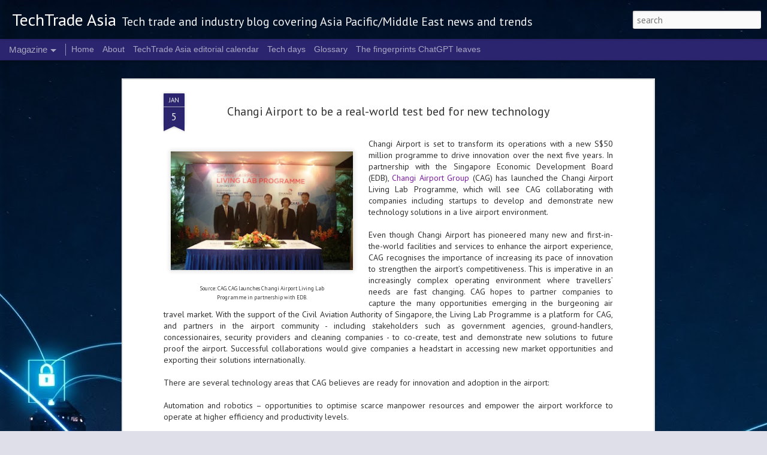

--- FILE ---
content_type: text/html; charset=UTF-8
request_url: https://www.techtradeasia.com/2017/01/changi-airport-to-be-real-world-test.html
body_size: 5367
content:
<!DOCTYPE html>
<html class='v2' dir='ltr' lang='en-GB'>
<head>
<link href='https://www.blogger.com/static/v1/widgets/335934321-css_bundle_v2.css' rel='stylesheet' type='text/css'/>
<meta content='text/html; charset=UTF-8' http-equiv='Content-Type'/>
<meta content='blogger' name='generator'/>
<link href='https://www.techtradeasia.com/favicon.ico' rel='icon' type='image/x-icon'/>
<link href='https://www.techtradeasia.com/2017/01/changi-airport-to-be-real-world-test.html' rel='canonical'/>
<link rel="alternate" type="application/atom+xml" title="TechTrade Asia - Atom" href="https://www.techtradeasia.com/feeds/posts/default" />
<link rel="alternate" type="application/rss+xml" title="TechTrade Asia - RSS" href="https://www.techtradeasia.com/feeds/posts/default?alt=rss" />
<link rel="service.post" type="application/atom+xml" title="TechTrade Asia - Atom" href="https://www.blogger.com/feeds/5891575279290537108/posts/default" />

<link rel="alternate" type="application/atom+xml" title="TechTrade Asia - Atom" href="https://www.techtradeasia.com/feeds/5389209529163286714/comments/default" />
<!--Can't find substitution for tag [blog.ieCssRetrofitLinks]-->
<link href='https://blogger.googleusercontent.com/img/b/R29vZ2xl/AVvXsEh0YR_g9Y4NPOwUv45vEg-JUlXOgeACfAOX9WvoEOOJbtF8S7oEKYvLKsqYkQb3rO3ppktJG9iIrfjCvJAWdIlPFiLFEjfbNstinLPufDiKGzAQHdCs_Q653w0-t5dTkJA-z6sXE7bQnWsf/s320/unnamed%25288%2529.jpg' rel='image_src'/>
<meta content='https://www.techtradeasia.com/2017/01/changi-airport-to-be-real-world-test.html' property='og:url'/>
<meta content='Changi Airport to be a real-world test bed for new technology' property='og:title'/>
<meta content='Asia Pacific &amp; Middle East tech industry news blogging from Singapore' property='og:description'/>
<meta content='https://blogger.googleusercontent.com/img/b/R29vZ2xl/AVvXsEh0YR_g9Y4NPOwUv45vEg-JUlXOgeACfAOX9WvoEOOJbtF8S7oEKYvLKsqYkQb3rO3ppktJG9iIrfjCvJAWdIlPFiLFEjfbNstinLPufDiKGzAQHdCs_Q653w0-t5dTkJA-z6sXE7bQnWsf/w1200-h630-p-k-no-nu/unnamed%25288%2529.jpg' property='og:image'/>
<title>TechTrade Asia: Changi Airport to be a real-world test bed for new technology</title>
<meta content='!' name='fragment'/>
<meta content='dynamic' name='blogger-template'/>
<meta content='IE=9,chrome=1' http-equiv='X-UA-Compatible'/>
<meta content='initial-scale=1.0, maximum-scale=1.0, user-scalable=no, width=device-width' name='viewport'/>
<style type='text/css'>@font-face{font-family:'PT Sans';font-style:normal;font-weight:400;font-display:swap;src:url(//fonts.gstatic.com/s/ptsans/v18/jizaRExUiTo99u79D0-ExcOPIDUg-g.woff2)format('woff2');unicode-range:U+0460-052F,U+1C80-1C8A,U+20B4,U+2DE0-2DFF,U+A640-A69F,U+FE2E-FE2F;}@font-face{font-family:'PT Sans';font-style:normal;font-weight:400;font-display:swap;src:url(//fonts.gstatic.com/s/ptsans/v18/jizaRExUiTo99u79D0aExcOPIDUg-g.woff2)format('woff2');unicode-range:U+0301,U+0400-045F,U+0490-0491,U+04B0-04B1,U+2116;}@font-face{font-family:'PT Sans';font-style:normal;font-weight:400;font-display:swap;src:url(//fonts.gstatic.com/s/ptsans/v18/jizaRExUiTo99u79D0yExcOPIDUg-g.woff2)format('woff2');unicode-range:U+0100-02BA,U+02BD-02C5,U+02C7-02CC,U+02CE-02D7,U+02DD-02FF,U+0304,U+0308,U+0329,U+1D00-1DBF,U+1E00-1E9F,U+1EF2-1EFF,U+2020,U+20A0-20AB,U+20AD-20C0,U+2113,U+2C60-2C7F,U+A720-A7FF;}@font-face{font-family:'PT Sans';font-style:normal;font-weight:400;font-display:swap;src:url(//fonts.gstatic.com/s/ptsans/v18/jizaRExUiTo99u79D0KExcOPIDU.woff2)format('woff2');unicode-range:U+0000-00FF,U+0131,U+0152-0153,U+02BB-02BC,U+02C6,U+02DA,U+02DC,U+0304,U+0308,U+0329,U+2000-206F,U+20AC,U+2122,U+2191,U+2193,U+2212,U+2215,U+FEFF,U+FFFD;}@font-face{font-family:'PT Sans';font-style:normal;font-weight:700;font-display:swap;src:url(//fonts.gstatic.com/s/ptsans/v18/jizfRExUiTo99u79B_mh0OOtLR8a8zILig.woff2)format('woff2');unicode-range:U+0460-052F,U+1C80-1C8A,U+20B4,U+2DE0-2DFF,U+A640-A69F,U+FE2E-FE2F;}@font-face{font-family:'PT Sans';font-style:normal;font-weight:700;font-display:swap;src:url(//fonts.gstatic.com/s/ptsans/v18/jizfRExUiTo99u79B_mh0OqtLR8a8zILig.woff2)format('woff2');unicode-range:U+0301,U+0400-045F,U+0490-0491,U+04B0-04B1,U+2116;}@font-face{font-family:'PT Sans';font-style:normal;font-weight:700;font-display:swap;src:url(//fonts.gstatic.com/s/ptsans/v18/jizfRExUiTo99u79B_mh0OCtLR8a8zILig.woff2)format('woff2');unicode-range:U+0100-02BA,U+02BD-02C5,U+02C7-02CC,U+02CE-02D7,U+02DD-02FF,U+0304,U+0308,U+0329,U+1D00-1DBF,U+1E00-1E9F,U+1EF2-1EFF,U+2020,U+20A0-20AB,U+20AD-20C0,U+2113,U+2C60-2C7F,U+A720-A7FF;}@font-face{font-family:'PT Sans';font-style:normal;font-weight:700;font-display:swap;src:url(//fonts.gstatic.com/s/ptsans/v18/jizfRExUiTo99u79B_mh0O6tLR8a8zI.woff2)format('woff2');unicode-range:U+0000-00FF,U+0131,U+0152-0153,U+02BB-02BC,U+02C6,U+02DA,U+02DC,U+0304,U+0308,U+0329,U+2000-206F,U+20AC,U+2122,U+2191,U+2193,U+2212,U+2215,U+FEFF,U+FFFD;}</style>
<style id='page-skin-1' type='text/css'><!--
/*-----------------------------------------------
Blogger Template Style
Name: Dynamic Views
----------------------------------------------- */
/* Variable definitions
====================
<Variable name="keycolor" description="Main Color" type="color" default="#ffffff"
variants="#2b256f,#00b2b4,#4ba976,#696f00,#b38f00,#f07300,#d0422c,#f37a86,#7b5341"/>
<Group description="Page">
<Variable name="page.text.font" description="Font" type="font"
default="'Helvetica Neue Light', HelveticaNeue-Light, 'Helvetica Neue', Helvetica, Arial, sans-serif"/>
<Variable name="page.text.color" description="Text Color" type="color"
default="#333333" variants="#333333"/>
<Variable name="body.background.color" description="Background Color" type="color"
default="#EEEEEE"
variants="#dfdfea,#d9f4f4,#e4f2eb,#e9ead9,#f4eed9,#fdead9,#f8e3e0,#fdebed,#ebe5e3"/>
</Group>
<Variable name="body.background" description="Body Background" type="background"
color="#EEEEEE" default="$(color) none repeat scroll top left"/>
<Group description="Header">
<Variable name="header.background.color" description="Background Color" type="color"
default="#F3F3F3" variants="#F3F3F3"/>
</Group>
<Group description="Header Bar">
<Variable name="primary.color" description="Background Color" type="color"
default="#333333" variants="#2b256f,#00b2b4,#4ba976,#696f00,#b38f00,#f07300,#d0422c,#f37a86,#7b5341"/>
<Variable name="menu.font" description="Font" type="font"
default="'Helvetica Neue Light', HelveticaNeue-Light, 'Helvetica Neue', Helvetica, Arial, sans-serif"/>
<Variable name="menu.text.color" description="Text Color" type="color"
default="#FFFFFF" variants="#FFFFFF"/>
</Group>
<Group description="Links">
<Variable name="link.font" description="Link Text" type="font"
default="'Helvetica Neue Light', HelveticaNeue-Light, 'Helvetica Neue', Helvetica, Arial, sans-serif"/>
<Variable name="link.color" description="Link Color" type="color"
default="#009EB8"
variants="#2b256f,#00b2b4,#4ba976,#696f00,#b38f00,#f07300,#d0422c,#f37a86,#7b5341"/>
<Variable name="link.hover.color" description="Link Hover Color" type="color"
default="#009EB8"
variants="#2b256f,#00b2b4,#4ba976,#696f00,#b38f00,#f07300,#d0422c,#f37a86,#7b5341"/>
<Variable name="link.visited.color" description="Link Visited Color" type="color"
default="#009EB8"
variants="#2b256f,#00b2b4,#4ba976,#696f00,#b38f00,#f07300,#d0422c,#f37a86,#7b5341"/>
</Group>
<Group description="Blog Title">
<Variable name="blog.title.font" description="Font" type="font"
default="'Helvetica Neue Light', HelveticaNeue-Light, 'Helvetica Neue', Helvetica, Arial, sans-serif"/>
<Variable name="blog.title.color" description="Color" type="color"
default="#555555" variants="#555555"/>
</Group>
<Group description="Blog Description">
<Variable name="blog.description.font" description="Font" type="font"
default="'Helvetica Neue Light', HelveticaNeue-Light, 'Helvetica Neue', Helvetica, Arial, sans-serif"/>
<Variable name="blog.description.color" description="Color" type="color"
default="#555555" variants="#555555"/>
</Group>
<Group description="Post Title">
<Variable name="post.title.font" description="Font" type="font"
default="'Helvetica Neue Light', HelveticaNeue-Light, 'Helvetica Neue', Helvetica, Arial, sans-serif"/>
<Variable name="post.title.color" description="Color" type="color"
default="#333333" variants="#333333"/>
</Group>
<Group description="Date Ribbon">
<Variable name="ribbon.color" description="Color" type="color"
default="#666666" variants="#2b256f,#00b2b4,#4ba976,#696f00,#b38f00,#f07300,#d0422c,#f37a86,#7b5341"/>
<Variable name="ribbon.hover.color" description="Hover Color" type="color"
default="#AD3A2B" variants="#AD3A2B"/>
</Group>
<Variable name="blitzview" description="Initial view type" type="string" default="sidebar"/>
*/
/* BEGIN CUT */
{
"font:Text": "normal normal 20px PT Sans",
"color:Text": "#333333",
"image:Background": "#EEEEEE url(https://blogger.googleusercontent.com/img/a/AVvXsEgjqzAhsGK-gSFfVtW52v--fKDChWMontfOya4nvpIiUUhmloVHi-0v0HaSsyOQ701pq9r8eQTOE-fi_fAD_rTmFVNtHaS3ailLuAN0ZnqXNCAx6evt-IOA9kYlkxrFvkGtvaGCn7oFHghzVas4C3VmJwYM3y_wwwLMwWfsJ2l1eY8WNJAOr9-JzUQUDhc=s1600) repeat scroll top left",
"color:Background": "#dfdfea",
"color:Header Background": "#f3f3f3",
"color:Primary": "#2b256f",
"color:Menu Text": "#ffffff",
"font:Menu": "normal normal 100% 'Trebuchet MS', Trebuchet, sans-serif",
"font:Link": "normal normal 100% PT Sans",
"color:Link": "#7b1fa2",
"color:Link Visited": "#2b256f",
"color:Link Hover": "#ad3a2b",
"font:Blog Title": "normal bold 130% PT Sans",
"color:Blog Title": "#FFFFFF",
"font:Blog Description": "normal normal 100% PT Sans",
"color:Blog Description": "#f3f3f3",
"font:Post Title": "normal normal 100% PT Sans",
"color:Post Title": "#333333",
"color:Ribbon": "#2b256f",
"color:Ribbon Hover": "#ad3a2b",
"view": "magazine"
}
/* END CUT */

--></style>
<style id='template-skin-1' type='text/css'><!--
body {
min-width: 964px;
}
.column-center-outer {
margin-top: 46px;
}
.content-outer, .content-fauxcolumn-outer, .region-inner {
min-width: 964px;
max-width: 964px;
_width: 964px;
}
.main-inner .columns {
padding-left: 0;
padding-right: 157px;
}
.main-inner .fauxcolumn-center-outer {
left: 0;
right: 157px;
/* IE6 does not respect left and right together */
_width: expression(this.parentNode.offsetWidth -
parseInt("0") -
parseInt("157px") + 'px');
}
.main-inner .fauxcolumn-left-outer {
width: 0;
}
.main-inner .fauxcolumn-right-outer {
width: 157px;
}
.main-inner .column-left-outer {
width: 0;
right: 100%;
margin-left: -0;
}
.main-inner .column-right-outer {
width: 157px;
margin-right: -157px;
}
#layout {
min-width: 0;
}
#layout .content-outer {
min-width: 0;
width: 800px;
}
#layout .region-inner {
min-width: 0;
width: auto;
}
--></style>
<script src='//www.blogblog.com/dynamicviews/6e0d22adcfa5abea/js/common.js' type='text/javascript'></script>
<script src='//www.blogblog.com/dynamicviews/6e0d22adcfa5abea/js/languages/lang__en_gb.js' type='text/javascript'></script>
<script src='//www.blogblog.com/dynamicviews/6e0d22adcfa5abea/js/magazine.js' type='text/javascript'></script>
<script src='//www.blogblog.com/dynamicviews/4224c15c4e7c9321/js/comments.js'></script>
<!-- Google tag (gtag.js) -->
<script async='true' src='https://www.googletagmanager.com/gtag/js?id=G-KW1DXHBFJE'></script>
<script>
        window.dataLayer = window.dataLayer || [];
        function gtag(){dataLayer.push(arguments);}
        gtag('js', new Date());
        gtag('config', 'G-KW1DXHBFJE');
      </script>
<link href='https://www.blogger.com/dyn-css/authorization.css?targetBlogID=5891575279290537108&amp;zx=1641f1b1-364d-4def-aac3-92d101fb133c' media='none' onload='if(media!=&#39;all&#39;)media=&#39;all&#39;' rel='stylesheet'/><noscript><link href='https://www.blogger.com/dyn-css/authorization.css?targetBlogID=5891575279290537108&amp;zx=1641f1b1-364d-4def-aac3-92d101fb133c' rel='stylesheet'/></noscript>
<meta name='google-adsense-platform-account' content='ca-host-pub-1556223355139109'/>
<meta name='google-adsense-platform-domain' content='blogspot.com'/>

</head>
<body class='variant-magazine'>
<div class='content'>
<div class='content-outer'>
<div class='fauxborder-left content-fauxborder-left'>
<div class='content-inner'>
<div class='main-outer'>
<div class='fauxborder-left main-fauxborder-left'>
<div class='region-inner main-inner'>
<div class='columns fauxcolumns'>
<div class='column-center-outer'>
<div class='column-center-inner'>
<div class='main section' id='main'>
</div>
</div>
</div>
<div class='column-right-outer'>
<div class='column-right-inner'>
<aside>
<div class='sidebar section' id='sidebar-right-1'>
</div>
</aside>
</div>
</div>
<div style='clear: both'></div>
</div>
</div>
</div>
</div>
</div>
</div>
</div>
</div>
<script language='javascript' type='text/javascript'>
        window.onload = function() {
          blogger.ui().configure().view();
        };
      </script>

<script type="text/javascript" src="https://www.blogger.com/static/v1/widgets/2028843038-widgets.js"></script>
<script type='text/javascript'>
window['__wavt'] = 'AOuZoY7mqYhgBGA2V_XbsQp3J_fWxcUmVA:1769024561871';_WidgetManager._Init('//www.blogger.com/rearrange?blogID\x3d5891575279290537108','//www.techtradeasia.com/2017/01/changi-airport-to-be-real-world-test.html','5891575279290537108');
_WidgetManager._SetDataContext([{'name': 'blog', 'data': {'blogId': '5891575279290537108', 'title': 'TechTrade Asia', 'url': 'https://www.techtradeasia.com/2017/01/changi-airport-to-be-real-world-test.html', 'canonicalUrl': 'https://www.techtradeasia.com/2017/01/changi-airport-to-be-real-world-test.html', 'homepageUrl': 'https://www.techtradeasia.com/', 'searchUrl': 'https://www.techtradeasia.com/search', 'canonicalHomepageUrl': 'https://www.techtradeasia.com/', 'blogspotFaviconUrl': 'https://www.techtradeasia.com/favicon.ico', 'bloggerUrl': 'https://www.blogger.com', 'hasCustomDomain': true, 'httpsEnabled': true, 'enabledCommentProfileImages': true, 'gPlusViewType': 'FILTERED_POSTMOD', 'adultContent': false, 'analyticsAccountNumber': 'G-KW1DXHBFJE', 'analytics4': true, 'encoding': 'UTF-8', 'locale': 'en-GB', 'localeUnderscoreDelimited': 'en_gb', 'languageDirection': 'ltr', 'isPrivate': false, 'isMobile': false, 'isMobileRequest': false, 'mobileClass': '', 'isPrivateBlog': false, 'isDynamicViewsAvailable': true, 'feedLinks': '\x3clink rel\x3d\x22alternate\x22 type\x3d\x22application/atom+xml\x22 title\x3d\x22TechTrade Asia - Atom\x22 href\x3d\x22https://www.techtradeasia.com/feeds/posts/default\x22 /\x3e\n\x3clink rel\x3d\x22alternate\x22 type\x3d\x22application/rss+xml\x22 title\x3d\x22TechTrade Asia - RSS\x22 href\x3d\x22https://www.techtradeasia.com/feeds/posts/default?alt\x3drss\x22 /\x3e\n\x3clink rel\x3d\x22service.post\x22 type\x3d\x22application/atom+xml\x22 title\x3d\x22TechTrade Asia - Atom\x22 href\x3d\x22https://www.blogger.com/feeds/5891575279290537108/posts/default\x22 /\x3e\n\n\x3clink rel\x3d\x22alternate\x22 type\x3d\x22application/atom+xml\x22 title\x3d\x22TechTrade Asia - Atom\x22 href\x3d\x22https://www.techtradeasia.com/feeds/5389209529163286714/comments/default\x22 /\x3e\n', 'meTag': '', 'adsenseHostId': 'ca-host-pub-1556223355139109', 'adsenseHasAds': false, 'adsenseAutoAds': false, 'boqCommentIframeForm': true, 'loginRedirectParam': '', 'view': '', 'dynamicViewsCommentsSrc': '//www.blogblog.com/dynamicviews/4224c15c4e7c9321/js/comments.js', 'dynamicViewsScriptSrc': '//www.blogblog.com/dynamicviews/6e0d22adcfa5abea', 'plusOneApiSrc': 'https://apis.google.com/js/platform.js', 'disableGComments': true, 'interstitialAccepted': false, 'sharing': {'platforms': [{'name': 'Get link', 'key': 'link', 'shareMessage': 'Get link', 'target': ''}, {'name': 'Facebook', 'key': 'facebook', 'shareMessage': 'Share to Facebook', 'target': 'facebook'}, {'name': 'BlogThis!', 'key': 'blogThis', 'shareMessage': 'BlogThis!', 'target': 'blog'}, {'name': 'X', 'key': 'twitter', 'shareMessage': 'Share to X', 'target': 'twitter'}, {'name': 'Pinterest', 'key': 'pinterest', 'shareMessage': 'Share to Pinterest', 'target': 'pinterest'}, {'name': 'Email', 'key': 'email', 'shareMessage': 'Email', 'target': 'email'}], 'disableGooglePlus': true, 'googlePlusShareButtonWidth': 0, 'googlePlusBootstrap': '\x3cscript type\x3d\x22text/javascript\x22\x3ewindow.___gcfg \x3d {\x27lang\x27: \x27en_GB\x27};\x3c/script\x3e'}, 'hasCustomJumpLinkMessage': false, 'jumpLinkMessage': 'Read more', 'pageType': 'item', 'postId': '5389209529163286714', 'postImageThumbnailUrl': 'https://blogger.googleusercontent.com/img/b/R29vZ2xl/AVvXsEh0YR_g9Y4NPOwUv45vEg-JUlXOgeACfAOX9WvoEOOJbtF8S7oEKYvLKsqYkQb3rO3ppktJG9iIrfjCvJAWdIlPFiLFEjfbNstinLPufDiKGzAQHdCs_Q653w0-t5dTkJA-z6sXE7bQnWsf/s72-c/unnamed%25288%2529.jpg', 'postImageUrl': 'https://blogger.googleusercontent.com/img/b/R29vZ2xl/AVvXsEh0YR_g9Y4NPOwUv45vEg-JUlXOgeACfAOX9WvoEOOJbtF8S7oEKYvLKsqYkQb3rO3ppktJG9iIrfjCvJAWdIlPFiLFEjfbNstinLPufDiKGzAQHdCs_Q653w0-t5dTkJA-z6sXE7bQnWsf/s320/unnamed%25288%2529.jpg', 'pageName': 'Changi Airport to be a real-world test bed for new technology', 'pageTitle': 'TechTrade Asia: Changi Airport to be a real-world test bed for new technology', 'metaDescription': ''}}, {'name': 'features', 'data': {}}, {'name': 'messages', 'data': {'edit': 'Edit', 'linkCopiedToClipboard': 'Link copied to clipboard', 'ok': 'Ok', 'postLink': 'Post link'}}, {'name': 'skin', 'data': {'vars': {'link_color': '#7b1fa2', 'post_title_color': '#333333', 'blog_description_font': 'normal normal 100% PT Sans', 'body_background_color': '#dfdfea', 'ribbon_color': '#2b256f', 'body_background': '#EEEEEE url(https://blogger.googleusercontent.com/img/a/AVvXsEgjqzAhsGK-gSFfVtW52v--fKDChWMontfOya4nvpIiUUhmloVHi-0v0HaSsyOQ701pq9r8eQTOE-fi_fAD_rTmFVNtHaS3ailLuAN0ZnqXNCAx6evt-IOA9kYlkxrFvkGtvaGCn7oFHghzVas4C3VmJwYM3y_wwwLMwWfsJ2l1eY8WNJAOr9-JzUQUDhc\x3ds1600) repeat scroll top left', 'blitzview': 'magazine', 'link_visited_color': '#2b256f', 'link_hover_color': '#ad3a2b', 'header_background_color': '#f3f3f3', 'keycolor': '#7b1fa2', 'page_text_font': 'normal normal 20px PT Sans', 'blog_title_color': '#FFFFFF', 'ribbon_hover_color': '#ad3a2b', 'blog_title_font': 'normal bold 130% PT Sans', 'link_font': 'normal normal 100% PT Sans', 'menu_font': 'normal normal 100% \x27Trebuchet MS\x27, Trebuchet, sans-serif', 'primary_color': '#2b256f', 'page_text_color': '#333333', 'post_title_font': 'normal normal 100% PT Sans', 'blog_description_color': '#f3f3f3', 'menu_text_color': '#ffffff'}, 'override': '', 'url': 'blitz.css'}}, {'name': 'template', 'data': {'name': 'Dynamic Views', 'localizedName': 'Dynamic Views', 'isResponsive': false, 'isAlternateRendering': false, 'isCustom': false, 'variant': 'magazine', 'variantId': 'magazine'}}, {'name': 'view', 'data': {'classic': {'name': 'classic', 'url': '?view\x3dclassic'}, 'flipcard': {'name': 'flipcard', 'url': '?view\x3dflipcard'}, 'magazine': {'name': 'magazine', 'url': '?view\x3dmagazine'}, 'mosaic': {'name': 'mosaic', 'url': '?view\x3dmosaic'}, 'sidebar': {'name': 'sidebar', 'url': '?view\x3dsidebar'}, 'snapshot': {'name': 'snapshot', 'url': '?view\x3dsnapshot'}, 'timeslide': {'name': 'timeslide', 'url': '?view\x3dtimeslide'}, 'isMobile': false, 'title': 'Changi Airport to be a real-world test bed for new technology', 'description': 'Asia Pacific \x26 Middle East tech industry news blogging from Singapore', 'featuredImage': 'https://blogger.googleusercontent.com/img/b/R29vZ2xl/AVvXsEh0YR_g9Y4NPOwUv45vEg-JUlXOgeACfAOX9WvoEOOJbtF8S7oEKYvLKsqYkQb3rO3ppktJG9iIrfjCvJAWdIlPFiLFEjfbNstinLPufDiKGzAQHdCs_Q653w0-t5dTkJA-z6sXE7bQnWsf/s320/unnamed%25288%2529.jpg', 'url': 'https://www.techtradeasia.com/2017/01/changi-airport-to-be-real-world-test.html', 'type': 'item', 'isSingleItem': true, 'isMultipleItems': false, 'isError': false, 'isPage': false, 'isPost': true, 'isHomepage': false, 'isArchive': false, 'isLabelSearch': false, 'postId': 5389209529163286714}}]);
_WidgetManager._RegisterWidget('_BlogView', new _WidgetInfo('Blog1', 'main', document.getElementById('Blog1'), {'cmtInteractionsEnabled': false}, 'displayModeFull'));
_WidgetManager._RegisterWidget('_PageListView', new _WidgetInfo('PageList1', 'sidebar-right-1', document.getElementById('PageList1'), {'title': 'Pages', 'links': [{'isCurrentPage': false, 'href': 'https://www.techtradeasia.com/', 'id': '0', 'title': 'Home'}, {'isCurrentPage': false, 'href': 'https://www.techtradeasia.com/p/about-techtrade-asia-asia-editorial.html', 'id': '2883985770783498189', 'title': 'About'}, {'isCurrentPage': false, 'href': 'https://www.techtradeasia.com/p/techtrade-asia-editorial-calendar.html', 'id': '9124005468995816082', 'title': 'TechTrade Asia editorial calendar'}, {'isCurrentPage': false, 'href': 'https://www.techtradeasia.com/p/tech-days-in-our-lives.html', 'id': '524326012135992847', 'title': 'Tech days'}, {'isCurrentPage': false, 'href': 'https://www.techtradeasia.com/p/there-are-various-conventions-used-for.html', 'id': '7373392440356267565', 'title': 'Glossary'}, {'isCurrentPage': false, 'href': 'https://www.techtradeasia.com/p/the-fingerprints-chatgpt-leaves.html', 'id': '6203127961194604627', 'title': 'The fingerprints ChatGPT leaves'}], 'mobile': false, 'showPlaceholder': true, 'hasCurrentPage': false}, 'displayModeFull'));
_WidgetManager._RegisterWidget('_BlogSearchView', new _WidgetInfo('BlogSearch1', 'sidebar-right-1', document.getElementById('BlogSearch1'), {}, 'displayModeFull'));
_WidgetManager._RegisterWidget('_HeaderView', new _WidgetInfo('Header1', 'sidebar-right-1', document.getElementById('Header1'), {}, 'displayModeFull'));
_WidgetManager._RegisterWidget('_AttributionView', new _WidgetInfo('Attribution1', 'sidebar-right-1', document.getElementById('Attribution1'), {}, 'displayModeFull'));
_WidgetManager._RegisterWidget('_NavbarView', new _WidgetInfo('Navbar1', 'sidebar-right-1', document.getElementById('Navbar1'), {}, 'displayModeFull'));
</script>
</body>
</html>